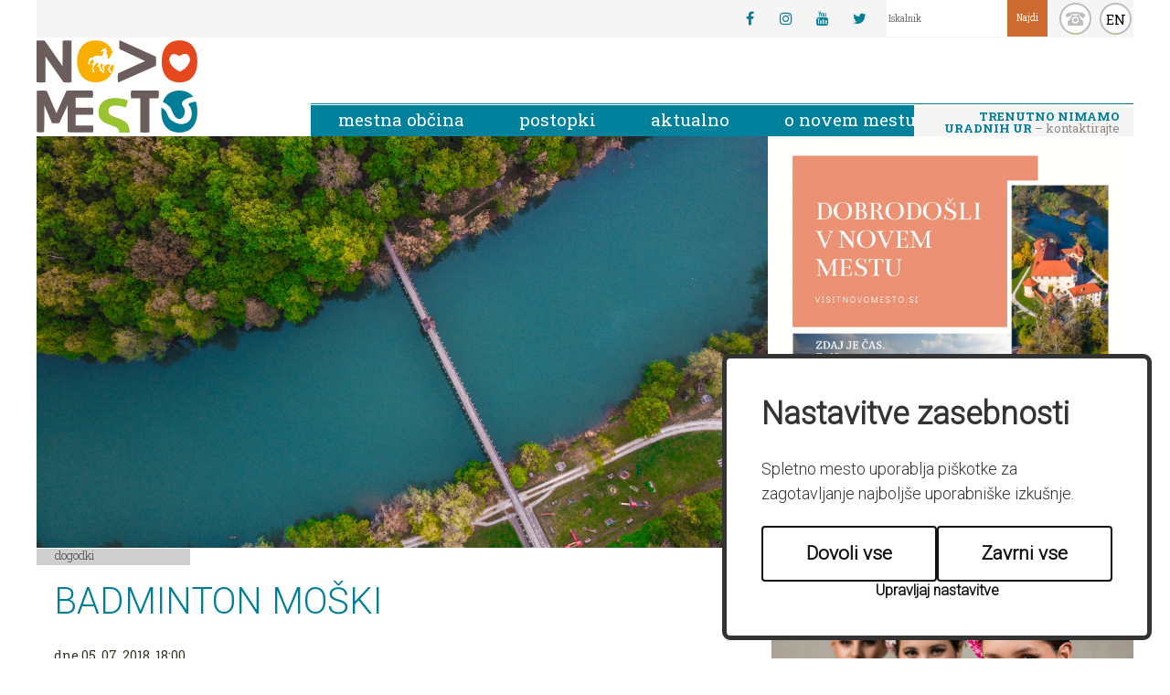

--- FILE ---
content_type: text/html; charset=UTF-8
request_url: https://www.novomesto.si/dogodki/2018-07-05/2018062812285137/badminton_moski/
body_size: 8480
content:
<!DOCTYPE html>
<html lang="sl">
<head>		
	<title>Dogodki</title>

	<meta charset="UTF-8" />
	<meta name="description" content="Spletni portal Mestne občine Novo mesto - Dobrodošli na Dolenjskem" />
	<meta name="keywords" content="Novo mesto, Dolenjska, jantar, Krka, Rotovž" />
	<meta name="copyright" content="Copyright Arctur d. o. o. Vse pravice pridržane." />
	<meta name="author" content="Arctur d.o.o." />
	<meta name="viewport" content="width=device-width, initial-scale=1, maximum-scale=6, user-scalable=yes" />
	<meta http-equiv="X-UA-Compatible" content="IE=edge" />
	<meta name="format-detection" content="telephone=no">
	<meta name="google-site-verification" content="qjYgyz4yKbcOLzwIMzFlFUMV5hh6_Hb79N6CqlqwS1U" />	
	<link rel="apple-touch-icon" sizes="180x180" href="/apple-touch-icon.png">
	<link rel="icon" type="image/png" href="/favicon-32x32.png" sizes="32x32">
	<link rel="icon" type="image/png" href="/favicon-16x16.png" sizes="16x16">
	<link rel="manifest" href="/manifest.json">
	<link rel="mask-icon" href="/safari-pinned-tab.svg" color="#5bbad5">
	<meta name="theme-color" content="#ffffff">
	
	<!--<link rel="stylesheet" type="text/css" href="/css/style.css?v=59" />-->
	<link rel="stylesheet" type="text/css" href="/lib/bootstrap-select/bootstrap-select.min.css">
	<link rel="stylesheet" type="text/css" href="/lib/fontawesome/font-awesome.min.css">
	<link rel="stylesheet" type="text/css" href="/lib/leaflet/leaflet.css">
	<link rel="stylesheet" type="text/css" href="/css/style.css?v=1746692911" />	<!--[if IE 7]>
	<link rel="stylesheet" type="text/css" href="/css/ie7.css" />
	<![endif]-->
	<!--[if IE 8]>
	<link rel="stylesheet" type="text/css" href="/css/ie8.css" />
	<![endif]-->
	
	<link rel="alternate" type="application/rss+xml" href="/rss/rss.php" title="Novice" />
		
	<!--[if lt IE 9]>
	<script type="text/javascript" src="/lib/html5shiv/html5shiv-printshiv.min.js"></script>
	<![endif]-->
	<script type="text/javascript" src="/lib/jquery-1.12.0.min.js"></script>
	<script type="text/javascript" src="/lib/echarts/new-echarts.min.js"></script>
	<script type="text/javascript" src="/lib/slide-table-row/slide-table-row-jquery.js"></script>
	<script type="text/javascript" src="/lib/imagesloaded.pkgd.min.js"></script>
	<script type="text/javascript" src="/lib/bootstrap/js/bootstrap.min.js"></script>
	<script type="text/javascript" src="/lib/bootstrap-select/bootstrap-select.min.js"></script>
	<script type="text/javascript" src="/lib/jquery.autocomplete.js"></script>
	<script type="text/javascript" src="/lib/date.js"></script>
	<script type="text/javascript" src="/lib/jquery.datePicker.js"></script>
	<script type="text/javascript" src="/lib/owl-carousel/owl.carousel.min.js"></script>
	<script type="text/javascript" src="/lib/magnificPopup/jquery.magnific-popup.min.js"></script>
	<script type="text/javascript" src="/lib/jquery.imagemapster.min.js"></script>
	<script type="text/javascript" src="/lib/ofi.min.js"></script>
	<script type="text/javascript" src="/lib/leaflet/leaflet-src.js"></script>
	<!--<script type="text/javascript" src="/js/scripts.js?v=38"></script>-->
	<script type="text/javascript" src="/js/scripts.js?v=1746692911"></script>	<script type="text/javascript" src="https://www.gstatic.com/charts/loader.js"></script>
	<script type="text/javascript" src="/iopr/iopr.min.js?v17"></script>
	<script src='https://www.recaptcha.net/recaptcha/api.js?hl=sl'></script>
</head>	<body id="body-content" class="lang-slo">


	<div id="container" class="group" data-str="evnt_slo">
		<header class="group">
			<a href="#glavni-content" class="sr-only sr-only-focusable">Skoči na vsebino</a>
			<em><a href="/">Novo Mesto</a></em>
					<div id="external-links-wrapper">
						<div class="social-links"><a href="https://www.facebook.com/mestnaobcinanovomesto/" target="_blank" title=""><span>Facebook</span><i class="fa fa-facebook" aria-hidden="true"></i></a><a href="https://www.instagram.com/mo_novomesto/" target="_blank" title=""><span>Instagram</span><i class="fa fa-instagram" aria-hidden="true"></i></a><a href="https://www.youtube.com/channel/UCHPTupAHoA06xqHVoIgdmng" target="_blank" title=""><span>Youtube</span><i class="fa fa-youtube" aria-hidden="true"></i></a><a href="https://www.twitter.com/MO_Novomesto" target="_blank" title=""><span>Twitter</span><i class="fa fa-twitter" aria-hidden="true"></i></a></div>			<div id="search">
				<form id="search-mini-form" name="search-mini-form" action="/iskalnik/" method="get"><label for="input-search-mini" class="sr-only">Iskanje po strani</label>	<input type="text" name="search-field" id="input-search-mini" class="disableAutoComplete" value="" placeholder="Iskalnik" />	<input class="input-submit" type="submit" value="Najdi" />	<input type="hidden" name="_submit_check" value="1" /></form>			</div>
		</div>
		<a class="top-round-button" id="search-button" href="#" title="Iskanje">search</a>
		<a class="top-round-button" id="contact-button" href="/imenik-zaposlenih/" title="Imenik zaposlenih">kontakt</a>
		<a class="top-round-button" id="language-button" href="/en/" title="English">EN</a>
		<nav role="navigation">	<ul id="main-menu" class="group"><li data-id="obcina-slo" class="menu-level1 menu-level1-has-children first"><a href="#" class="menu-level1" title=""><span class="menu-level1">Mestna občina</span></a>
<ul class="menu-level2">
<li data-id="2-slo" class="menu-level2 menu-level2-has-children first"><a href="/obcina/zupan/" class="menu-level2" title=""><span class="menu-level2">Župan</span></a>
<ul class="menu-level3">
<li data-id="3-slo" class="menu-level3 menu-level3-no-children first"><a href="/obcina/zupan/kabinet-zupana/" class="menu-level3" title=""><span class="menu-level3">Kabinet župana</span></a></li>
<li data-id="4-slo" class="menu-level3 menu-level3-no-children"><a href="/obcina/zupan/podzupani/" class="menu-level3" title=""><span class="menu-level3">Podžupani</span></a></li>
</ul>
</li>
<li data-id="8-slo" class="menu-level2 menu-level2-has-children"><a href="/obcina/obcinska-uprava/" class="menu-level2" title=""><span class="menu-level2">Občinska uprava</span></a>
<ul class="menu-level3">
<li data-id="9-slo" class="menu-level3 menu-level3-no-children first"><a href="/obcina/obcinska-uprava/direktorica/" class="menu-level3" title=""><span class="menu-level3">Direktorica</span></a></li>
<li data-id="10-slo" class="menu-level3 menu-level3-no-children"><a href="/obcina/obcinska-uprava/urad-za-finance-in-splosne-zadeve/" class="menu-level3" title=""><span class="menu-level3">Urad za finance in splošne zadeve</span></a></li>
<li data-id="13-slo" class="menu-level3 menu-level3-no-children"><a href="/obcina/obcinska-uprava/urad-za-druzbene-dejavnosti/" class="menu-level3" title=""><span class="menu-level3">Urad za družbene dejavnosti</span></a></li>
<li data-id="11-slo" class="menu-level3 menu-level3-no-children"><a href="/obcina/obcinska-uprava/urad-za-razvoj-in-prostor/" class="menu-level3" title=""><span class="menu-level3">Urad za razvoj in prostor</span></a></li>
<li data-id="155-slo" class="menu-level3 menu-level3-no-children"><a href="/obcina/obcinska-uprava/urad-za-infrastrukturo/" class="menu-level3" title=""><span class="menu-level3">Urad za infrastrukturo</span></a></li>
<li data-id="169-slo" class="menu-level3 menu-level3-no-children"><a href="/obcina/obcinska-uprava/urad-za-digitalni-in-trajnostni-prehod/" class="menu-level3" title=""><span class="menu-level3">Urad za digitalni in trajnostni prehod</span></a></li>
<li data-id="14-slo" class="menu-level3 menu-level3-no-children"><a href="/obcina/obcinska-uprava/skupna-obcinska-uprava/" class="menu-level3" title=""><span class="menu-level3">skupna občinska uprava</span></a></li>
</ul>
</li>
<li data-id="5-slo" class="menu-level2 menu-level2-has-children"><a href="/obcina/obcinski-svet/" class="menu-level2" title=""><span class="menu-level2">Občinski svet</span></a>
<ul class="menu-level3">
<li data-id="51-slo" class="menu-level3 menu-level3-no-children first"><a href="/obcina/obcinski-svet/seje/" class="menu-level3" title=""><span class="menu-level3">Seje</span></a></li>
<li data-id="delTel-slo" class="menu-level3 menu-level3-no-children"><a href="/obcina/obcinski-svet/delovna-telesa-os/" class="menu-level3" title=""><span class="menu-level3">Delovna telesa OS</span></a></li>
<li data-id="podVpr-slo" class="menu-level3 menu-level3-no-children"><a href="/obcina/obcinski-svet/vprasanja--pobude-in-pohvale/" class="menu-level3" title=""><span class="menu-level3">Vprašanja, pobude in pohvale</span></a></li>
</ul>
</li>
<li data-id="6-slo" class="menu-level2 menu-level2-no-children"><a href="/obcina/nadzorni-odbor/" class="menu-level2" title=""><span class="menu-level2">Nadzorni odbor</span></a></li>
<li data-id="7-slo" class="menu-level2 menu-level2-has-children"><a href="#" class="menu-level2" title=""><span class="menu-level2">Proračun</span></a>
<ul class="menu-level3">
<li data-id="108-slo" class="menu-level3 menu-level3-no-children first"><a href="/obcina/proracun/uradni-proracunski-dokumenti/" class="menu-level3" title=""><span class="menu-level3">uradni proračunski dokumenti</span></a></li>
<li data-id="154-slo" class="menu-level3 menu-level3-no-children"><a href="/obcina/proracun/participativni-proracun/" class="menu-level3" title=""><span class="menu-level3">Participativni proračun</span></a></li>
</ul>
</li>
<li data-id="18-slo" class="menu-level2 menu-level2-no-children"><a href="/obcina/obcinska-volilna-komisija/" class="menu-level2" title=""><span class="menu-level2">Občinska volilna komisija</span></a></li>
<li data-id="19-slo" class="menu-level2 menu-level2-no-children"><a href="/obcina/informacije-javnega-znacaja/" class="menu-level2" title=""><span class="menu-level2">Katalog informacij javnega značaja</span></a></li>
<li data-id="106-slo" class="menu-level2 menu-level2-no-children"><a href="/obcina/varstvo-osebnih-podatkov/" class="menu-level2" title=""><span class="menu-level2">Varstvo osebnih podatkov</span></a></li>
<li data-id="124-slo" class="menu-level2 menu-level2-no-children"><a href="/obcina/strateski-dokumenti/" class="menu-level2" title=""><span class="menu-level2">Strateški dokumenti</span></a></li>
</ul>
</li>
<li data-id="storitve-slo" class="menu-level1 menu-level1-has-children"><a href="#" class="menu-level1" title=""><span class="menu-level1">Postopki</span></a>
<ul class="menu-level2">
<li data-id="20-slo" class="menu-level2 menu-level2-no-children first"><a href="/postopki/vloge/" class="menu-level2" title=""><span class="menu-level2">Vloge</span></a></li>
<li data-id="21-slo" class="menu-level2 menu-level2-no-children"><a href="/postopki/uradne-objave/" class="menu-level2" title=""><span class="menu-level2">Uradne objave</span></a></li>
<li data-id="22-slo" class="menu-level2 menu-level2-no-children"><a href="/postopki/javna-narocila-in-evidencni-postopki/" class="menu-level2" title=""><span class="menu-level2">Javna naročila in evidenčni postopki</span></a></li>
<li data-id="156-slo" class="menu-level2 menu-level2-no-children"><a href="/postopki/zaposlitev/" class="menu-level2" title=""><span class="menu-level2">Zaposlitev</span></a></li>
</ul>
</li>
<li data-id="dogajanje-slo" class="menu-level1 menu-level1-has-children"><a href="#" class="menu-level1" title=""><span class="menu-level1">Aktualno</span></a>
<ul class="menu-level2">
<li data-id="46-slo" class="menu-level2 menu-level2-no-children first"><a href="/dogajanje/napovednik/" class="menu-level2" title=""><span class="menu-level2">Napovednik</span></a></li>
<li data-id="nws-slo" class="menu-level2 menu-level2-no-children"><a href="/dogajanje/novice/" class="menu-level2" title=""><span class="menu-level2">Novice</span></a></li>
<li data-id="125-slo" class="menu-level2 menu-level2-no-children"><a href="https://www.novomesto.si/pomembno-obvestilo/2020102815274761/" target="_blank" class="menu-level2" title=""><span class="menu-level2">Zapore cest</span></a></li>
<li data-id="126-slo" class="menu-level2 menu-level2-no-children"><a href="/dogajanje/projekti/" class="menu-level2" title=""><span class="menu-level2">Projekti</span></a></li>
<li data-id="127-slo" class="menu-level2 menu-level2-no-children"><a href="/glasilo-monm/" class="menu-level2" title=""><span class="menu-level2">Glasilo</span></a></li>
<li data-id="129-slo" class="menu-level2 menu-level2-no-children"><a href="/dolenjski-uradni-list/" class="menu-level2" title=""><span class="menu-level2">Dolenjski uradni list</span></a></li>
<li data-id="130-slo" class="menu-level2 menu-level2-no-children"><a href="/promet-v-mestni-obcini-novo-mesto/" class="menu-level2" title=""><span class="menu-level2">Mobilno novo mesto</span></a></li>
</ul>
</li>
<li data-id="onm-slo" class="menu-level1 menu-level1-no-children"><a href="/o-novem-mestu/" class="menu-level1" title=""><span class="menu-level1">O Novem mestu</span></a></li>
	</ul>	<div id="main-menu-toggle">		<a href="#" class="btn btn-sm">			<span class="glyphicon glyphicon-menu-hamburger"></span>		</a>	</div></nav><a id="pisarna-widget" class="closed slo" href="/imenik-zaposlenih/" title="Trenutno nimamo uradnih ur"><strong>Trenutno nimamo uradnih ur</strong> – kontaktirajte nas</a>

		</header>
					<main role="main" class="col-xs-12 col-sm-8 col-no-padding">
				
							<img id="lead" src="/images/jumbo/07032025/6.png"  alt="vodilna slika" />						
			
			<div id="breadcrumbs"><a href="/dogodki/" title="">Dogodki</a></div>			<article id="glavni-content">
				<h1>BADMINTON MOŠKI</h1>
				<div class="event"><span class="hidden summary">BADMINTON MOŠKI</span><p>dne <abbr class="dtstart" title="2018-07-05T18:00:00">05. 07. 2018</abbr>, 18:00</p><p class="location">Lokacija: <strong>Prestiž plus, Krajčeva ulica 20</strong></p><div class="description"><p>Po predhodnem dogovoru imajo člani Dru&scaron;tva upokojencev Novo mesto možnost posveta na pravnem področju ter področju pokojninskega in invalidskega zavarovanja.</p> <p>Za prijavo in&nbsp;več&nbsp;informacij pokličite v tajni&scaron;tvo dru&scaron;tva na telefonsko &scaron;tevilko 07/ 30 21 240</p> <p>(rumena stavba v kompleksu Tu&scaron;).</p></div></div>			</article>
							<div class="clearfix"></div>
				<div class="row">
				<div class="col-md-8 col-md-offset-2">
				<div id="calendar-response" class="evnt_slo"><span id="calendar-month-switcher" class="group"><a id="cal-prev-month" class="c-m-s-20186" href="#" title="jun">&lt;jun</a> <span>julij 2018</span> <a id="cal-next-month" class="c-m-s-20188" href="#" title="avg">avg&gt;</a></span><table id="calendar-table"><thead>
			<tr>
				<th>po</th>
				<th>to</th>
				<th>sr</th>
				<th>če</th>
				<th>pe</th>
				<th>so</th>
				<th>ne</th>
			</tr>
		</thead>
		<tbody>
		<tr><td class="day-empty">&nbsp;</td><td class="day-empty">&nbsp;</td><td class="day-empty">&nbsp;</td><td class="day-empty">&nbsp;</td><td class="day-empty">&nbsp;</td><td class="day-empty">&nbsp;</td><td class=" day-existing  day-event 2009072817000814" id="ct-day-2018-07-01"><span><a href="/dogodki/2018-07-01/" title="-PLAVANJE&#013;-POHODI ob 13:30&#013;-Poletni tabor Shaolinske vadbe ob 09:00&#013;-Razstava Tri desetletja likovnih generacij v Novem mestu 1988 - 2018&#013;-Otvoritev razstave Obrazi ekspresionizma ob 19:00&#013;-Vseživljenjsko učenje &#013;-KRKA ŽIVI&#013;-Vseživljenjsko učenje&#013;" class="cal-default day-event 2009072817000814">1</a></span></td></tr><tr><td class=" day-existing  day-event 2009072817000814" id="ct-day-2018-07-02"><span><a href="/dogodki/2018-07-02/" title="-PLAVANJE&#013;-POHODI ob 13:30&#013;-Razstava Tri desetletja likovnih generacij v Novem mestu 1988 - 2018&#013;-Otvoritev razstave Obrazi ekspresionizma ob 19:00&#013;-Vseživljenjsko učenje &#013;-Krvodajalska akcija za krajane KS Kandija Grm ob 07:30&#013;-POLETnice - Delavnica LEGO – Pripovedovanje zgodb ob 11:00&#013;-NAMIZNI TENIS - MOŠKI ob 19:30&#013;-KEGLJANJE - ŽENSKE ob 09:00&#013;-Kegljanje - moški ob 09:00&#013;-BALINANJE - ŽENSKE ob 08:00&#013;-Otroški svet: Potapljač ob 10:00&#013;-KRKA ŽIVI&#013;-Vseživljenjsko učenje&#013;" class="cal-default day-event 2009072817000814">2</a></span></td><td class=" day-existing  day-event 2009072817000814" id="ct-day-2018-07-03"><span><a href="/dogodki/2018-07-03/" title="-PLAVANJE&#013;-POHODI ob 13:30&#013;-Razstava Tri desetletja likovnih generacij v Novem mestu 1988 - 2018&#013;-Otvoritev razstave Obrazi ekspresionizma ob 19:00&#013;-Vseživljenjsko učenje &#013;-Razstava novomeška (z)godba&#013;-POLETnice - Delavnica LEGO – Pripovedovanje zgodb ob 11:00&#013;-STRELJANJE - MOŠKI ob 09:00&#013;-STRELJANJE - ŽENSKE ob 09:00&#013;-PIKADO - ŽENSKE ob 16:30&#013;-ŠAH ob 09:00&#013;-BALINANJE - MOŠKI ob 17:00&#013;-Poletne delavnice 2018 ŽOKNM ob 08:14&#013;-Otroški svet: Drevo iz metuljčkov ob 10:00&#013;-KRKA ŽIVI&#013;-Vseživljenjsko učenje&#013;" class="cal-default day-event 2009072817000814">3</a></span></td><td class=" day-existing  day-event 2009072817000814" id="ct-day-2018-07-04"><span><a href="/dogodki/2018-07-04/" title="-PLAVANJE&#013;-POHODI ob 13:30&#013;-Razstava Tri desetletja likovnih generacij v Novem mestu 1988 - 2018&#013;-Otvoritev razstave Obrazi ekspresionizma ob 19:00&#013;-Vseživljenjsko učenje &#013;-Suzana Brborović &amp; Uroš Weinberger: MATRIKA ob 19:00&#013;-Razstava novomeška (z)godba&#013;-POLETnice - Izdelaj si čisto svojo Čarobno ulico ob 10:00&#013;-NAMIZNI TENIS - MOŠKI ob 19:30&#013;-PIKADO - MOŠKI ob 18:00&#013;-Otroški svet: Ropotuljica ob 10:00&#013;-KRKA ŽIVI&#013;-Vseživljenjsko učenje&#013;" class="cal-default day-event 2009072817000814">4</a></span></td><td class=" day-existing  day-event 2009072817000814" id="ct-day-2018-07-05"><span><a href="/dogodki/2018-07-05/" title="-PLAVANJE&#013;-POHODI ob 13:30&#013;-Razstava Tri desetletja likovnih generacij v Novem mestu 1988 - 2018&#013;-Otvoritev razstave Obrazi ekspresionizma ob 19:00&#013;-Vseživljenjsko učenje &#013;-Suzana Brborović &amp; Uroš Weinberger: MATRIKA ob 19:00&#013;-Razstava novomeška (z)godba&#013;-POLETnice - Izdelovanje lesenih ladjic ob 10:00&#013;-BADMINTON ŽENSKE ob 18:00&#013;-BADMINTON MOŠKI ob 18:00&#013;-BALINANJE - MOŠKI ob 17:00&#013;-Otroški svet: Ovitek za mobi ob 10:00&#013;-Rudi Potepuški ob &#013;-KRKA ŽIVI&#013;-Vseživljenjsko učenje&#013;" class="cal-default day-event 2009072817000814">5</a></span></td><td class=" day-existing  day-event 2009072817000814" id="ct-day-2018-07-06"><span><a href="/dogodki/2018-07-06/" title="-PLAVANJE&#013;-POHODI ob 13:30&#013;-Razstava Tri desetletja likovnih generacij v Novem mestu 1988 - 2018&#013;-Otvoritev razstave Obrazi ekspresionizma ob 19:00&#013;-Vseživljenjsko učenje &#013;-Suzana Brborović &amp; Uroš Weinberger: MATRIKA ob 19:00&#013;-Razstava novomeška (z)godba&#013;-POLETnice - Izdelaj čisto svojega zmaja ob 10:00&#013;-NAMIZNI TENIS - ŽENSKE ob 19:00&#013;-NAMIZNI TENIS - MOŠKI ob 19:30&#013;-KEGLJANJE - ŽENSKE ob 09:00&#013;-Kegljanje - moški ob 09:00&#013;-Otroški svet: Hiška ob 09:00&#013;-Rudi Potepuški ob &#013;-14. Novomeški likovni dnevi ob &#013;-KRKA ŽIVI&#013;-Vseživljenjsko učenje&#013;" class="cal-default day-event 2009072817000814">6</a></span></td><td class=" day-existing  day-event 2009072817000814" id="ct-day-2018-07-07"><span><a href="/dogodki/2018-07-07/" title="-PLAVANJE&#013;-POHODI ob 13:30&#013;-Razstava Tri desetletja likovnih generacij v Novem mestu 1988 - 2018&#013;-Otvoritev razstave Obrazi ekspresionizma ob 19:00&#013;-Vseživljenjsko učenje &#013;-Suzana Brborović &amp; Uroš Weinberger: MATRIKA ob 19:00&#013;-Razstava novomeška (z)godba&#013;-Rudi Potepuški ob &#013;-14. Novomeški likovni dnevi ob &#013;-KRKA ŽIVI&#013;-Vseživljenjsko učenje&#013;" class="cal-default day-event 2009072817000814">7</a></span></td><td class=" day-existing  day-event 2009072817000814" id="ct-day-2018-07-08"><span><a href="/dogodki/2018-07-08/" title="-PLAVANJE&#013;-POHODI ob 13:30&#013;-Razstava Tri desetletja likovnih generacij v Novem mestu 1988 - 2018&#013;-Otvoritev razstave Obrazi ekspresionizma ob 19:00&#013;-Vseživljenjsko učenje &#013;-Suzana Brborović &amp; Uroš Weinberger: MATRIKA ob 19:00&#013;-Razstava novomeška (z)godba&#013;-14. Novomeški likovni dnevi ob &#013;-KRKA ŽIVI&#013;-Vseživljenjsko učenje&#013;" class="cal-default day-event 2009072817000814">8</a></span></td></tr><tr><td class=" day-existing  day-event 2009072817000814" id="ct-day-2018-07-09"><span><a href="/dogodki/2018-07-09/" title="-PLAVANJE&#013;-POHODI ob 13:30&#013;-Razstava Tri desetletja likovnih generacij v Novem mestu 1988 - 2018&#013;-Otvoritev razstave Obrazi ekspresionizma ob 19:00&#013;-Vseživljenjsko učenje &#013;-Suzana Brborović &amp; Uroš Weinberger: MATRIKA ob 19:00&#013;-Razstava novomeška (z)godba&#013;-Otroški svet: Gnezdo ob 10:00&#013;-1. teden poletnih aktivnosti ob 09:00&#013;-14. Novomeški likovni dnevi ob &#013;-Krvodajalska akcija za krajane Malega Slatnika ob 07:30&#013;-Športno - ustvarjalne počitnice 2018 ob 08:00&#013;-KRKA ŽIVI&#013;-Vseživljenjsko učenje&#013;" class="cal-default day-event 2009072817000814">9</a></span></td><td class=" day-existing  day-event 2009072817000814" id="ct-day-2018-07-10"><span><a href="/dogodki/2018-07-10/" title="-PLAVANJE&#013;-POHODI ob 13:30&#013;-Razstava Tri desetletja likovnih generacij v Novem mestu 1988 - 2018&#013;-Otvoritev razstave Obrazi ekspresionizma ob 19:00&#013;-Vseživljenjsko učenje &#013;-Suzana Brborović &amp; Uroš Weinberger: MATRIKA ob 19:00&#013;-Razstava novomeška (z)godba&#013;-Otroški svet: Dinozaver ob 10:00&#013;-1. teden poletnih aktivnosti ob 09:00&#013;-14. Novomeški likovni dnevi ob &#013;-Športno - ustvarjalne počitnice 2018 ob 08:00&#013;-KRKA ŽIVI&#013;-Vseživljenjsko učenje&#013;" class="cal-default day-event 2009072817000814">10</a></span></td><td class=" day-existing  day-event 2009072817000814" id="ct-day-2018-07-11"><span><a href="/dogodki/2018-07-11/" title="-PLAVANJE&#013;-POHODI ob 13:30&#013;-Razstava Tri desetletja likovnih generacij v Novem mestu 1988 - 2018&#013;-Otvoritev razstave Obrazi ekspresionizma ob 19:00&#013;-Vseživljenjsko učenje &#013;-Suzana Brborović &amp; Uroš Weinberger: MATRIKA ob 19:00&#013;-Razstava novomeška (z)godba&#013;-Otroški svet: Svetilnik ob 10:00&#013;-1. teden poletnih aktivnosti ob 09:00&#013;-14. Novomeški likovni dnevi ob &#013;-Športno - ustvarjalne počitnice 2018 ob 08:00&#013;-KRKA ŽIVI&#013;-Vseživljenjsko učenje&#013;" class="cal-default day-event 2009072817000814">11</a></span></td><td class=" day-existing  day-event 2009072817000814" id="ct-day-2018-07-12"><span><a href="/dogodki/2018-07-12/" title="-PLAVANJE&#013;-POHODI ob 13:30&#013;-Razstava Tri desetletja likovnih generacij v Novem mestu 1988 - 2018&#013;-Otvoritev razstave Obrazi ekspresionizma ob 19:00&#013;-Vseživljenjsko učenje &#013;-Suzana Brborović &amp; Uroš Weinberger: MATRIKA ob 19:00&#013;-Otroški svet: Žabica ob 10:00&#013;-1. teden poletnih aktivnosti ob 09:00&#013;-Novomeški poletni večeri - MPZ Pomlad ob &#013;-14. Novomeški likovni dnevi ob &#013;-Športno - ustvarjalne počitnice 2018 ob 08:00&#013;-KRKA ŽIVI&#013;-Gostovanje srbskega kulturnega društva v Miličihv Beli Krajinina proslavi Petrovdana ob &#013;-Vseživljenjsko učenje&#013;" class="cal-default day-event 2009072817000814">12</a></span></td><td class=" day-existing  day-event 2009072817000814" id="ct-day-2018-07-13"><span><a href="/dogodki/2018-07-13/" title="-PLAVANJE&#013;-POHODI ob 13:30&#013;-Razstava Tri desetletja likovnih generacij v Novem mestu 1988 - 2018&#013;-Otvoritev razstave Obrazi ekspresionizma ob 19:00&#013;-Vseživljenjsko učenje &#013;-Suzana Brborović &amp; Uroš Weinberger: MATRIKA ob 19:00&#013;-Otroški svet: Ura ob 10:00&#013;-1. teden poletnih aktivnosti ob 09:00&#013;-14. Novomeški likovni dnevi ob &#013;-Športno - ustvarjalne počitnice 2018 ob 08:00&#013;-KRKA ŽIVI&#013;-Vseživljenjsko učenje&#013;" class="cal-default day-event 2009072817000814">13</a></span></td><td class=" day-existing  day-event 2009072817000814" id="ct-day-2018-07-14"><span><a href="/dogodki/2018-07-14/" title="-PLAVANJE&#013;-POHODI ob 13:30&#013;-Razstava Tri desetletja likovnih generacij v Novem mestu 1988 - 2018&#013;-Otvoritev razstave Obrazi ekspresionizma ob 19:00&#013;-Vseživljenjsko učenje &#013;-Suzana Brborović &amp; Uroš Weinberger: MATRIKA ob 19:00&#013;-14. Novomeški likovni dnevi ob &#013;-Prečenje Kamniških Alp ob &#013;-KRKA ŽIVI&#013;-Vseživljenjsko učenje&#013;" class="cal-default day-event 2009072817000814">14</a></span></td><td class=" day-existing  day-event 2009072817000814" id="ct-day-2018-07-15"><span><a href="/dogodki/2018-07-15/" title="-PLAVANJE&#013;-POHODI ob 13:30&#013;-Razstava Tri desetletja likovnih generacij v Novem mestu 1988 - 2018&#013;-Otvoritev razstave Obrazi ekspresionizma ob 19:00&#013;-Vseživljenjsko učenje &#013;-Suzana Brborović &amp; Uroš Weinberger: MATRIKA ob 19:00&#013;-14. Novomeški likovni dnevi ob &#013;-Prečenje Kamniških Alp ob &#013;-KRKA ŽIVI&#013;-Vseživljenjsko učenje&#013;" class="cal-default day-event 2009072817000814">15</a></span></td></tr><tr><td class=" day-existing  day-event 2009072817000814" id="ct-day-2018-07-16"><span><a href="/dogodki/2018-07-16/" title="-PLAVANJE&#013;-POHODI ob 13:30&#013;-Razstava Tri desetletja likovnih generacij v Novem mestu 1988 - 2018&#013;-Otvoritev razstave Obrazi ekspresionizma ob 19:00&#013;-Vseživljenjsko učenje &#013;-Suzana Brborović &amp; Uroš Weinberger: MATRIKA ob 19:00&#013;-Otroški svet: Veverica ob 10:00&#013;-14. Novomeški likovni dnevi ob &#013;-KRKA ŽIVI&#013;-2. teden poletnih aktivnosti za otroke ob 09:00&#013;-Vseživljenjsko učenje&#013;" class="cal-default day-event 2009072817000814">16</a></span></td><td class=" day-existing  day-event 2009072817000814" id="ct-day-2018-07-17"><span><a href="/dogodki/2018-07-17/" title="-PLAVANJE&#013;-POHODI ob 13:30&#013;-Razstava Tri desetletja likovnih generacij v Novem mestu 1988 - 2018&#013;-Otvoritev razstave Obrazi ekspresionizma ob 19:00&#013;-Vseživljenjsko učenje &#013;-Suzana Brborović &amp; Uroš Weinberger: MATRIKA ob 19:00&#013;-Otroški svet: Robotek ob 10:00&#013;-14. Novomeški likovni dnevi ob &#013;-KRKA ŽIVI&#013;-2. teden poletnih aktivnosti za otroke ob 09:00&#013;-Vseživljenjsko učenje&#013;" class="cal-default day-event 2009072817000814">17</a></span></td><td class=" day-existing  day-event 2009072817000814" id="ct-day-2018-07-18"><span><a href="/dogodki/2018-07-18/" title="-PLAVANJE&#013;-POHODI ob 13:30&#013;-Razstava Tri desetletja likovnih generacij v Novem mestu 1988 - 2018&#013;-Otvoritev razstave Obrazi ekspresionizma ob 19:00&#013;-Vseživljenjsko učenje &#013;-Suzana Brborović &amp; Uroš Weinberger: MATRIKA ob 19:00&#013;-Otroški svet: Samorog ob 10:00&#013;-14. Novomeški likovni dnevi ob &#013;-KRKA ŽIVI&#013;-Namizni tenis med šolskimi počitnicami ob 17:30&#013;-2. teden poletnih aktivnosti za otroke ob 09:00&#013;-Vseživljenjsko učenje&#013;" class="cal-default day-event 2009072817000814">18</a></span></td><td class=" day-existing  day-event 2009072817000814" id="ct-day-2018-07-19"><span><a href="/dogodki/2018-07-19/" title="-PLAVANJE&#013;-POHODI ob 13:30&#013;-Razstava Tri desetletja likovnih generacij v Novem mestu 1988 - 2018&#013;-Otvoritev razstave Obrazi ekspresionizma ob 19:00&#013;-Vseživljenjsko učenje &#013;-Suzana Brborović &amp; Uroš Weinberger: MATRIKA ob 19:00&#013;-Otroški svet: Okostnjak ob 10:00&#013;-14. Novomeški likovni dnevi ob &#013;-Novomeški poletni večeri - pogovorni većer ob 20:00&#013;-KRKA ŽIVI&#013;-2. teden poletnih aktivnosti za otroke ob 09:00&#013;-Pogovorni večer s Svetlano Slapšak ob 20:00&#013;-Vseživljenjsko učenje&#013;" class="cal-default day-event 2009072817000814">19</a></span></td><td class=" day-existing  day-event 2009072817000814" id="ct-day-2018-07-20"><span><a href="/dogodki/2018-07-20/" title="-PLAVANJE&#013;-POHODI ob 13:30&#013;-Razstava Tri desetletja likovnih generacij v Novem mestu 1988 - 2018&#013;-Otvoritev razstave Obrazi ekspresionizma ob 19:00&#013;-Vseživljenjsko učenje &#013;-Suzana Brborović &amp; Uroš Weinberger: MATRIKA ob 19:00&#013;-Otroški svet: Indijanček ob 10:00&#013;-14. Novomeški likovni dnevi ob &#013;-KRKA ŽIVI&#013;-2. teden poletnih aktivnosti za otroke ob 09:00&#013;-Vseživljenjsko učenje&#013;" class="cal-default day-event 2009072817000814">20</a></span></td><td class=" day-existing  day-event 2009072817000814" id="ct-day-2018-07-21"><span><a href="/dogodki/2018-07-21/" title="-PLAVANJE&#013;-POHODI ob 13:30&#013;-Otvoritev razstave Obrazi ekspresionizma ob 19:00&#013;-Vseživljenjsko učenje &#013;-Suzana Brborović &amp; Uroš Weinberger: MATRIKA ob 19:00&#013;-14. Novomeški likovni dnevi ob &#013;-KRKA ŽIVI&#013;-Prenova pločnikov&#013;-Vseživljenjsko učenje&#013;" class="cal-default day-event 2009072817000814">21</a></span></td><td class=" day-existing  day-event 2009072817000814" id="ct-day-2018-07-22"><span><a href="/dogodki/2018-07-22/" title="-PLAVANJE&#013;-POHODI ob 13:30&#013;-Otvoritev razstave Obrazi ekspresionizma ob 19:00&#013;-Vseživljenjsko učenje &#013;-Suzana Brborović &amp; Uroš Weinberger: MATRIKA ob 19:00&#013;-14. Novomeški likovni dnevi ob &#013;-KRKA ŽIVI&#013;-Vseživljenjsko učenje&#013;" class="cal-default day-event 2009072817000814">22</a></span></td></tr><tr><td class=" day-existing  day-event 2009072817000814" id="ct-day-2018-07-23"><span><a href="/dogodki/2018-07-23/" title="-PLAVANJE&#013;-POHODI ob 13:30&#013;-Otvoritev razstave Obrazi ekspresionizma ob 19:00&#013;-Vseživljenjsko učenje &#013;-Suzana Brborović &amp; Uroš Weinberger: MATRIKA ob 19:00&#013;-Otroški svet: Steza za frnikule ob 10:00&#013;-14. Novomeški likovni dnevi ob &#013;-KRKA ŽIVI&#013;-8. Glasbene delavnice v LokalPatriotu ob 09:00&#013;-Vseživljenjsko učenje&#013;" class="cal-default day-event 2009072817000814">23</a></span></td><td class=" day-existing  day-event 2009072817000814" id="ct-day-2018-07-24"><span><a href="/dogodki/2018-07-24/" title="-PLAVANJE&#013;-POHODI ob 13:30&#013;-Otvoritev razstave Obrazi ekspresionizma ob 19:00&#013;-Vseživljenjsko učenje &#013;-Suzana Brborović &amp; Uroš Weinberger: MATRIKA ob 19:00&#013;-Otroški svet: Vrt ob 10:00&#013;-14. Novomeški likovni dnevi ob &#013;-KRKA ŽIVI&#013;-8. Glasbene delavnice v LokalPatriotu ob 09:00&#013;-Vseživljenjsko učenje&#013;" class="cal-default day-event 2009072817000814">24</a></span></td><td class=" day-existing  day-event 2009072817000814" id="ct-day-2018-07-25"><span><a href="/dogodki/2018-07-25/" title="-PLAVANJE&#013;-POHODI ob 13:30&#013;-Otvoritev razstave Obrazi ekspresionizma ob 19:00&#013;-Vseživljenjsko učenje &#013;-Suzana Brborović &amp; Uroš Weinberger: MATRIKA ob 19:00&#013;-Otroški svet: Indijanska perjanica ob 10:00&#013;-14. Novomeški likovni dnevi ob &#013;-KRKA ŽIVI&#013;-Namizni tenis med šolskimi počitnicami ob 17:30&#013;-8. Glasbene delavnice v LokalPatriotu ob 09:00&#013;-Vseživljenjsko učenje&#013;" class="cal-default day-event 2009072817000814">25</a></span></td><td class=" day-existing  day-event 2009072817000814" id="ct-day-2018-07-26"><span><a href="/dogodki/2018-07-26/" title="-PLAVANJE&#013;-POHODI ob 13:30&#013;-Otvoritev razstave Obrazi ekspresionizma ob 19:00&#013;-Vseživljenjsko učenje &#013;-Suzana Brborović &amp; Uroš Weinberger: MATRIKA ob 19:00&#013;-Otroški svet: Zmaj ob 10:00&#013;-14. Novomeški likovni dnevi ob &#013;-Novomeški poletni večeri - pogovorni većer ob 20:00&#013;-KRKA ŽIVI&#013;-8. Glasbene delavnice v LokalPatriotu ob 09:00&#013;-Aktivnosti v hiši sožitja ob 08:00&#013;-Vseživljenjsko učenje&#013;" class="cal-default day-event 2009072817000814">26</a></span></td><td class=" day-existing  day-event 2009072817000814" id="ct-day-2018-07-27"><span><a href="/dogodki/2018-07-27/" title="-PLAVANJE&#013;-POHODI ob 13:30&#013;-Otvoritev razstave Obrazi ekspresionizma ob 19:00&#013;-Vseživljenjsko učenje &#013;-Suzana Brborović &amp; Uroš Weinberger: MATRIKA ob 19:00&#013;-Otroški svet: Presenečenje za zaključek ob 10:00&#013;-14. Novomeški likovni dnevi ob &#013;-KRKA ŽIVI&#013;-8. Glasbene delavnice v LokalPatriotu ob 09:00&#013;-NOČ METULJEV ob 18:00&#013;-Aktivnosti v hiši sožitja ob 08:00&#013;-Poletna likovna delavnica ob 09:00&#013;-Poletni večeri v Hotelu Dolenj´c ob 20:30&#013;-Vseživljenjsko učenje&#013;" class="cal-default day-event 2009072817000814">27</a></span></td><td class=" day-existing  day-event 2009072817000814" id="ct-day-2018-07-28"><span><a href="/dogodki/2018-07-28/" title="-PLAVANJE&#013;-POHODI ob 13:30&#013;-Otvoritev razstave Obrazi ekspresionizma ob 19:00&#013;-Vseživljenjsko učenje &#013;-Suzana Brborović &amp; Uroš Weinberger: MATRIKA ob 19:00&#013;-14. Novomeški likovni dnevi ob &#013;-KRKA ŽIVI&#013;-8. Glasbene delavnice v LokalPatriotu ob 09:00&#013;-Delavnica »SPREJEMAM BOGASTVO« ob 10:00&#013;-Ogled muzejske zbirke IMV ob 10:00&#013;-Spominska slovesnost pri Ruski kapelici pod Vršičem ob 06:15&#013;-Vseživljenjsko učenje&#013;" class="cal-default day-event 2009072817000814">28</a></span></td><td class=" day-existing  day-event 2009072817000814" id="ct-day-2018-07-29"><span><a href="/dogodki/2018-07-29/" title="-PLAVANJE&#013;-POHODI ob 13:30&#013;-Otvoritev razstave Obrazi ekspresionizma ob 19:00&#013;-Vseživljenjsko učenje &#013;-Suzana Brborović &amp; Uroš Weinberger: MATRIKA ob 19:00&#013;-14. Novomeški likovni dnevi ob &#013;-KRKA ŽIVI&#013;-Vseživljenjsko učenje&#013;" class="cal-default day-event 2009072817000814">29</a></span></td></tr><tr><td class=" day-existing  day-event 2009072817000814" id="ct-day-2018-07-30"><span><a href="/dogodki/2018-07-30/" title="-PLAVANJE&#013;-POHODI ob 13:30&#013;-Otvoritev razstave Obrazi ekspresionizma ob 19:00&#013;-Vseživljenjsko učenje &#013;-14. Novomeški likovni dnevi ob &#013;-KRKA ŽIVI&#013;-Fotopub&#013;-Obisk Televizije Novo mesto ob 11:00&#013;-Otvoritev razstave FOTOPUB 2018 ob 20:00&#013;-Vseživljenjsko učenje&#013;" class="cal-default day-event 2009072817000814">30</a></span></td><td class=" day-existing  day-event 2009072817000814" id="ct-day-2018-07-31"><span><a href="/dogodki/2018-07-31/" title="-PLAVANJE&#013;-POHODI ob 13:30&#013;-Otvoritev razstave Obrazi ekspresionizma ob 19:00&#013;-Vseživljenjsko učenje &#013;-14. Novomeški likovni dnevi ob &#013;-KRKA ŽIVI&#013;-Fotopub&#013;-Otvoritev razstave FOTOPUB 2018 ob 19:00&#013;-Vseživljenjsko učenje&#013;" class="cal-default day-event 2009072817000814">31</a></span></td><td class="day-empty">&nbsp;</td><td class="day-empty">&nbsp;</td><td class="day-empty">&nbsp;</td><td class="day-empty">&nbsp;</td><td class="day-empty">&nbsp;</td></tr></tbody></table></div><p class="show-more"><a href="/dogodki/">prikaži vse dogodke</a></p>				</div>
				</div>
					</main>
				<aside class="col-xs-12 col-sm-4 col-no-padding">
						<a href="https://www.visitnovomesto.si/" target="_blank"><img src="/images/banners/DOBRODOSLI.png" class="img-responsive" alt="Dobrodošli"></a>
			<div class="dogodkiBlock col-no-padding">
				<h2 class="dogodki-header">dogodki</h2>
				<div class="wrap"><a href="/dogodki/2026-01-30/2026010713300103/Folklorno društvo Kres v jubilejno leto s slavnostnim koncertom"><img class="img-responsive" style="object-fit:cover; height:223px; width:100%;" src="/img/2026011912165330/mid//Kres_50.jpg" alt="tri dekleta s cvetličnimi venci v laseh" /></a>			<div class="text">				<h3><a href="/dogodki/2026-01-30/2026010713300103/Folklorno društvo Kres v jubilejno leto s slavnostnim koncertom">Folklorno društvo Kres v jubilejno leto s slavnostnim koncertom</a></h3>			</div>		</div>			</div>
					<div class="newsBlock col-md-12 col-no-padding">	<h2 class="novice-header">novice</h2>			<div class="wrap">			<div class="date-wrapper"><div class="date"><span>16.</span> januar</div></div><a href="/dogajanje/novice/2026011614242458" title=""><img class="img-responsive" style="object-fit:cover; height:223px; width:100%;" src="/img/2026011614285457/mid/naslovna.jpg?m=1768570135" alt="predstavnik Novega mesta na sejmu Novo mesto je na kolesarskem sejmu Velofollies v Belgiji" /></a>			<div class="text">				<h3><a href="/dogajanje/novice/2026011614242458" title="">Novo mesto je na kolesarskem sejmu Velofollies v Belgiji</a></h3>			</div>			</div>		</div><div class="col-sm-12 text-right more-news"><a href="/dogajanje/novice/">Več novic</a></div>					<div class="projectBlock col-md-12 col-no-padding">	<h2 class="project-header">projekti</h2>			<div class="wrap"><a href="/dogajanje/novice/2024070911290086" title=""><img class="img-responsive" style="object-fit:cover; height:223px; width:100%;" src="/img/2024070911303193/mid/010823_0745DJI_0618_HDR.jpg?m=1720517432" alt="Olimpijski center Novo mesto S projektom VARCITIES zaživel Olimpijski center Novo mesto" /></a>			<div class="text">				<h3><a href="/dogajanje/novice/2024070911290086" title="">S projektom VARCITIES zaživel Olimpijski center Novo mesto</a></h3>			</div>			</div>		</div>		</aside>
						<div class="col-xs-12 col-md-12 m-0 p-0">
			<div class="row m-0 links-row">
				<a target="_blank" class="col-xs-6 col-md-2 p-0" href="https://www.jss-monm.si/"><div class="block-link" style="background: url(/img/2024042514590496/mid/JSSMONM_logo.jpg?m=1714049945) center center no-repeat; background-size:contain;"><img style="display: none;" src="/img/2024042514590496/mid/JSSMONM_logo.jpg?m=1714049945" alt="JSSMONM_logo"></div></a><a target="_blank" class="col-xs-6 col-md-2 p-0" href="https://novomesto.si/gonm/"><div class="block-link" style="background: url(/img/2021022414122888/mid/5.png?m=1614172348) center center no-repeat; background-size:contain;"><img style="display: none;" src="/img/2021022414122888/mid/5.png?m=1614172348" alt="bloki GONM"></div></a><a target="_blank" class="col-xs-6 col-md-2 p-0" href="/eu-skladi/"><div class="block-link" style="background: url(/img/2022101813110604/mid/footer-banner-template.png?m=1725430384) center center no-repeat; background-size:contain;"><img style="display: none;" src="/img/2022101813110604/mid/footer-banner-template.png?m=1725430384" alt="Evropski projekti "></div></a><a target="_blank" class="col-xs-6 col-md-2 p-0" href="/vstopna-tocka-za-investitorje/"><div class="block-link" style="background: url(/img/2024072513302266/mid/vstopna-tocka.png?m=1723199513) center center no-repeat; background-size:contain;"><img style="display: none;" src="/img/2024072513302266/mid/vstopna-tocka.png?m=1723199513" alt="plakat vstopna točka za investitorje"></div></a><a target="_blank" class="col-xs-6 col-md-2 p-0" href="/energetska-pisarna-ensvet/"><div class="block-link" style="background: url(/img/2021022414124890/mid/7.png?m=1614172369) center center no-repeat; background-size:contain;"><img style="display: none;" src="/img/2021022414124890/mid/7.png?m=1614172369" alt="bloki - eko skladi"></div></a><a target="_blank" class="col-xs-6 col-md-2 p-0" href="/obcina/strateski-dokumenti/"><div class="block-link" style="background: url(/img/2021022414112635/mid/1.png?m=1614172287) center center no-repeat; background-size:contain;"><img style="display: none;" src="/img/2021022414112635/mid/1.png?m=1614172287" alt="Bloki - Strateški dokumenti"></div></a><a target="_blank" class="col-xs-6 col-md-2 p-0" href="/dogajanje/dolenjski-uradni-list/"><div class="block-link" style="background: url(/img/2021022414130938/mid/9.png?m=1614172389) center center no-repeat; background-size:contain;"><img style="display: none;" src="/img/2021022414130938/mid/9.png?m=1614172389" alt="bloki DUL"></div></a><a target="_blank" class="col-xs-6 col-md-2 p-0" href="https://novomesto.si/dogajanje/novice/2020080413552616"><div class="block-link" style="background: url(/img/2021022414114961/mid/2.png?m=1614172309) center center no-repeat; background-size:contain;"><img style="display: none;" src="/img/2021022414114961/mid/2.png?m=1614172309" alt="Bloki - navodila za organizatorje"></div></a><a target="_blank" class="col-xs-6 col-md-2 p-0" href="https://novomesto.si/dogajanje/novice/2020083115125856/zbirajmo_odpadno_jedilno_olje__na_bolje/"><div class="block-link" style="background: url(/img/2021022414120763/mid/3.png?m=1614172327) center center no-repeat; background-size:contain;"><img style="display: none;" src="/img/2021022414120763/mid/3.png?m=1614172327" alt="Bloki Razvoj podeželja"></div></a><a target="_blank" class="col-xs-6 col-md-2 p-0" href="https://novomesto.si/dogajanje/novice/2021030314390370"><div class="block-link" style="background: url(/img/2021030314413852/mid/varcities.png?m=1614778898) center center no-repeat; background-size:contain;"><img style="display: none;" src="/img/2021030314413852/mid/varcities.png?m=1614778898" alt="varcities"></div></a><a target="_blank" class="col-xs-6 col-md-2 p-0" href="https://www.novomesto.si/sitium/"><div class="block-link" style="background: url(/img/2021022414134485/mid/11.png?m=1614172425) center center no-repeat; background-size:contain;"><img style="display: none;" src="/img/2021022414134485/mid/11.png?m=1614172425" alt="bloki - sistem pametnega mesta"></div></a><a target="_blank" class="col-xs-6 col-md-2 p-0" href="https://www.visitnovomesto.si/"><div class="block-link" style="background: url(/img/2021022510053170/mid/rodeo-1.png?m=1614243931) center center no-repeat; background-size:contain;"><img style="display: none;" src="/img/2021022510053170/mid/rodeo-1.png?m=1614243931" alt="rodeo-1"></div></a>			</div>
		</div>
				<footer class="col-xs-12">
	<div id="opening-hours" class="col-xs-12 col-sm-4 col-no-padding">
		<h2>uradne ure</h2>
		<p>ponedeljek od 8.00 do 15.00<br /> sreda od 8.00 do 17.00<br /> petek od 8.00 do 14.00</p> <p>&nbsp;</p>	</div>
	<div id="contacts" class="col-xs-12 col-sm-8 col-no-padding">
		<h2>vizitka</h2>
		<div class="vcard business-card col-sm-4"><h3>Občinska uprava</h3><p class="org">Mestna občina Novo mesto</p><div class="adr"><p class="street-address">Seidlova cesta 1</p><p><span class="postal-code">8000</span> <span class="locality">Novo mesto</span></p></div><p class="email">e-mail: <script type="text/javascript">mDec('phvwqd1reflqdCqryrphvwr1vl', 'phvwqd1reflqdCqryrphvwr1vl', '', '');</script></p><p class="tel"><span class="type">tel:</span> <span class="value">07 39 39 202</span></p><p class="tel"><span class="type">GSM:</span> <span class="value">07 39 39 289</span></p></div><div class="vcard business-card col-sm-4"><h3>Kabinet župana</h3><p class="org">Rotovž</p><div class="adr"><p class="street-address">Glavni trg 7</p><p><span class="postal-code">8000</span> <span class="locality">Novo mesto</span></p></div><p class="email">e-mail: <script type="text/javascript">mDec('ndelqhwCqryrphvwr1vl', 'ndelqhwCqryrphvwr1vl', '', '');</script></p><p class="tel"><span class="type">tel:</span> <span class="value">07 39 39 244</span></p></div><div class="vcard business-card col-sm-4"><h3>Za medije</h3><p class="org">Rotovž</p><div class="adr"><p class="street-address">Glavni trg 7</p><p><span class="postal-code">8000</span> <span class="locality">Novo mesto</span></p></div><p class="email">e-mail: <script type="text/javascript">mDec('phglmlCqryrphvwr1vl', 'phglmlCqryrphvwr1vl', '', '');</script></p><p class="tel"><span class="type">tel:</span> <span class="value">07 39 39 264</span></p></div>		<!--<ul id="social-links" class="group">
			<li><a target="_blank" href="https://www.facebook.com/mestnaobcinanovomesto"><img src="/images/footer-facebook.png" width="40" height="41" alt="Facebook" /></a></li>
			<li><a target="_blank" href="https://www.instagram.com/mo_novomesto/"><img src="/images/footer-instagram.png" width="40" height="41" alt="Instagram"></a></li>
			<li><a target="_blank" href="https://www.youtube.com/channel/UCHPTupAHoA06xqHVoIgdmng"><img src="/images/footer-youtube.png" width="40" height="41" alt="Youtube"></a></li>
			<li><a target="_blank" href="https://www.twitter.com/MO_Novomesto"><img src="/images/footer-twitter.png" width="40" height="41" alt="Twitter"></a></li>
		</ul>-->
	</div>
	<div class="clearfix"></div>
	<div id="buttons-footer" class="col-xs-12 col-no-padding">
		
		
		<a id="write-to-us-link" href="/sodelujte/stik-z-upravo/" title="Stik z upravo">pišite nam<span></span></a>
		<a id="news-subscription-link" href="/narocanje-na-novice/" title="Naročanje na novice">naročam se na novice<span></span></a>
	</div>

</footer>
<div id="accessibility" class="col-xs-12">
		<a class="accessibility-link" href="/obcina/izjava-o-dostopnosti/" title="Izjava o dostopnosti spletne strani">Izjava o dostopnosti spletne strani<span></span></a>
		<a class="accessibility-link" href="/sitium/izjava-o-dostopnosti-aplikacije-sitium/" title="Izjava o dostopnosti aplikacije Sitium">Izjava o dostopnosti aplikacije Sitium<span></span></a>
</div>

<ul id="banner-links" class="col-xs-12">
	<!--<li><a href="#"><img src="/images/banners/strategija-razvoja.png" width="151" height="64" alt="Strategija razvoja mestne občine Novo mesto 2015 - 2030"></a></li>-->
	
	<li><a target="_blank" href="http://www.visitdolenjska.eu/"><img src="/images/banners/dolenjska.png" width="151" height="64" alt="Dolenjska - drugačna doživetja"></a></li>	
	<li><a target="_blank" href="http://e-uprava.gov.si/e-uprava/"><img src="/images/banners/e-uprava.png" width="151" height="64" alt="e-uprava"></a></li>	
	<li><a target="_blank" href="http://www.geoprostor.net/PisoPortal/Default.aspx?ime=novo_mesto"><img src="/images/banners/piso.png" width="151" height="64" alt="PISO"></a></li>
	<li><a target="_blank" href="http://www.erast.si/"><img src="/images/banners/rast.png" width="151" height="64" alt="rast"></a></li>
</ul>
<p id="colophon"><a href="/kolofon/">ar&copy;tur 2021</a></p>
<script type="text/javascript" src="https://cookie.web.arctur.si/cookies/cookieconsent.js" id="cookiejs" data-link="#00829c" data-button="#00829c" data-buttontext="#FFFFFF" data-buttonhover="#00829c" data-buttonborder="none" data-privacylink="/obcina/varstvo-osebnih-podatkov/" data-displaybutton="yes" data-forceconsent="false"></script>	</div>
	<!-- Global site tag (gtag.js) - Google Analytics -->
<script type="text/plain" data-cookiecategory="analytics" async src="https://www.googletagmanager.com/gtag/js?id=UA-107925637-1"></script>
<script type="text/plain" data-cookiecategory="analytics">
  window.dataLayer = window.dataLayer || [];
  function gtag(){dataLayer.push(arguments);}
  gtag('js', new Date());

  gtag('config', 'UA-107925637-1');
</script>
</body>
</html>

--- FILE ---
content_type: application/javascript
request_url: https://www.novomesto.si/lib/jquery.datePicker.js
body_size: 10530
content:
/**
 * Copyright (c) 2008 Kelvin Luck (http://www.kelvinluck.com/)
 * Dual licensed under the MIT (http://www.opensource.org/licenses/mit-license.php) 
 * and GPL (http://www.opensource.org/licenses/gpl-license.php) licenses.
 * .
 * $Id$
 **/

(function($){
    
	$.fn.extend({
/**
 * Render a calendar table into any matched elements.
 * 
 * @param Object s (optional) Customize your calendars.
 * @option Number month The month to render (NOTE that months are zero based). Default is today's month.
 * @option Number year The year to render. Default is today's year.
 * @option Function renderCallback A reference to a function that is called as each cell is rendered and which can add classes and event listeners to the created nodes. Default is no callback.
 * @option Number showHeader Whether or not to show the header row, possible values are: $.dpConst.SHOW_HEADER_NONE (no header), $.dpConst.SHOW_HEADER_SHORT (first letter of each day) and $.dpConst.SHOW_HEADER_LONG (full name of each day). Default is $.dpConst.SHOW_HEADER_SHORT.
 * @option String hoverClass The class to attach to each cell when you hover over it (to allow you to use hover effects in IE6 which doesn't support the :hover pseudo-class on elements other than links). Default is dp-hover. Pass false if you don't want a hover class.
 * @type jQuery
 * @name renderCalendar
 * @cat plugins/datePicker
 * @author Kelvin Luck (http://www.kelvinluck.com/)
 *
 * @example $('#calendar-me').renderCalendar({month:0, year:2007});
 * @desc Renders a calendar displaying January 2007 into the element with an id of calendar-me.
 *
 * @example
 * var testCallback = function($td, thisDate, month, year)
 * {
 * if ($td.is('.current-month') && thisDate.getDay() == 4) {
 *		var d = thisDate.getDate();
 *		$td.bind(
 *			'click',
 *			function()
 *			{
 *				alert('You clicked on ' + d + '/' + (Number(month)+1) + '/' + year);
 *			}
 *		).addClass('thursday');
 *	} else if (thisDate.getDay() == 5) {
 *		$td.html('Friday the ' + $td.html() + 'th');
 *	}
 * }
 * $('#calendar-me').renderCalendar({month:0, year:2007, renderCallback:testCallback});
 * 
 * @desc Renders a calendar displaying January 2007 into the element with an id of calendar-me. Every Thursday in the current month has a class of "thursday" applied to it, is clickable and shows an alert when clicked. Every Friday on the calendar has the number inside replaced with text.
 **/
		renderCalendar  :   function(s)
		{
			var dc = function(a)
			{
				return document.createElement(a);
			};

			s = $.extend({}, $.fn.datePicker.defaults, s);
			
			if (s.showHeader != $.dpConst.SHOW_HEADER_NONE) {
				var headRow = $(dc('tr'));
				for (var i=Date.firstDayOfWeek; i<Date.firstDayOfWeek+7; i++) {
					var weekday = i%7;
					var day = Date.dayNames[weekday];
					headRow.append(
						jQuery(dc('th')).attr({'scope':'col', 'abbr':day, 'title':day, 'class':(weekday == 0 || weekday == 6 ? 'weekend' : 'weekday')}).html(s.showHeader == $.dpConst.SHOW_HEADER_SHORT ? day.substr(0, 1) : day)
					);
				}
			};
			
			var calendarTable = $(dc('table'))
									.attr(
										{
											'cellspacing':2
										}
									)
									.addClass('jCalendar')
									.append(
										(s.showHeader != $.dpConst.SHOW_HEADER_NONE ? 
											$(dc('thead'))
												.append(headRow)
											:
											dc('thead')
										)
									);
			var tbody = $(dc('tbody'));
			
			var today = (new Date()).zeroTime();
			today.setHours(12);
			
			var month = s.month == undefined ? today.getMonth() : s.month;
			var year = s.year || today.getFullYear();
			
			var currentDate = (new Date(year, month, 1, 12, 0, 0));
			
			
			var firstDayOffset = Date.firstDayOfWeek - currentDate.getDay() + 1;
			if (firstDayOffset > 1) firstDayOffset -= 7;
			var weeksToDraw = Math.ceil(( (-1*firstDayOffset+1) + currentDate.getDaysInMonth() ) /7);
			currentDate.addDays(firstDayOffset-1);
			
			var doHover = function(firstDayInBounds)
			{
				return function()
				{
					if (s.hoverClass) {
						var $this = $(this);
						if (!s.selectWeek) {
							$this.addClass(s.hoverClass);
						} else if (firstDayInBounds && !$this.is('.disabled')) {
							$this.parent().addClass('activeWeekHover');
						}
					}
				}
			};
			var unHover = function()
			{
				if (s.hoverClass) {
					var $this = $(this);
					$this.removeClass(s.hoverClass);
					$this.parent().removeClass('activeWeekHover');
				}
			};

			var w = 0;
			while (w++<weeksToDraw) {
				var r = jQuery(dc('tr'));
				var firstDayInBounds = s.dpController ? currentDate > s.dpController.startDate : false;
				for (var i=0; i<7; i++) {
					var thisMonth = currentDate.getMonth() == month;
					var d = $(dc('td'))
								.text(currentDate.getDate() + '')
								.addClass((thisMonth ? 'current-month ' : 'other-month ') +
													(currentDate.isWeekend() ? 'weekend ' : 'weekday ') +
													(thisMonth && currentDate.getTime() == today.getTime() ? 'today ' : '')
								)
								.data('datePickerDate', currentDate.asString())
								.hover(doHover(firstDayInBounds), unHover)
							;
					r.append(d);
					if (s.renderCallback) {
						s.renderCallback(d, currentDate, month, year);
					}
					// addDays(1) fails in some locales due to daylight savings. See issue 39.
					//currentDate.addDays(1);
					// set the time to midday to avoid any weird timezone issues??
					currentDate = new Date(currentDate.getFullYear(), currentDate.getMonth(), currentDate.getDate()+1, 12, 0, 0);
				}
				tbody.append(r);
			}
			calendarTable.append(tbody);
			
			return this.each(
				function()
				{
					$(this).empty().append(calendarTable);
				}
			);
		},
/**
 * Create a datePicker associated with each of the matched elements.
 *
 * The matched element will receive a few custom events with the following signatures:
 *
 * dateSelected(event, date, $td, status)
 * Triggered when a date is selected. event is a reference to the event, date is the Date selected, $td is a jquery object wrapped around the TD that was clicked on and status is whether the date was selected (true) or deselected (false)
 * 
 * dpClosed(event, selected)
 * Triggered when the date picker is closed. event is a reference to the event and selected is an Array containing Date objects.
 *
 * dpMonthChanged(event, displayedMonth, displayedYear)
 * Triggered when the month of the popped up calendar is changed. event is a reference to the event, displayedMonth is the number of the month now displayed (zero based) and displayedYear is the year of the month.
 *
 * dpDisplayed(event, $datePickerDiv)
 * Triggered when the date picker is created. $datePickerDiv is the div containing the date picker. Use this event to add custom content/ listeners to the popped up date picker.
 *
 * @param Object s (optional) Customize your date pickers.
 * @option Number month The month to render when the date picker is opened (NOTE that months are zero based). Default is today's month.
 * @option Number year The year to render when the date picker is opened. Default is today's year.
 * @option String|Date startDate The first date date can be selected.
 * @option String|Date endDate The last date that can be selected.
 * @option Boolean inline Whether to create the datePicker as inline (e.g. always on the page) or as a model popup. Default is false (== modal popup)
 * @option Boolean createButton Whether to create a .dp-choose-date anchor directly after the matched element which when clicked will trigger the showing of the date picker. Default is true.
 * @option Boolean showYearNavigation Whether to display buttons which allow the user to navigate through the months a year at a time. Default is true.
 * @option Boolean closeOnSelect Whether to close the date picker when a date is selected. Default is true.
 * @option Boolean displayClose Whether to create a "Close" button within the date picker popup. Default is false.
 * @option Boolean selectMultiple Whether a user should be able to select multiple dates with this date picker. Default is false.
 * @option Number numSelectable The maximum number of dates that can be selected where selectMultiple is true. Default is a very high number.
 * @option Boolean clickInput If the matched element is an input type="text" and this option is true then clicking on the input will cause the date picker to appear.
 * @option Boolean rememberViewedMonth Whether the datePicker should remember the last viewed month and open on it. If false then the date picker will always open with the month for the first selected date visible.
 * @option Boolean selectWeek Whether to select a complete week at a time...
 * @option Number verticalPosition The vertical alignment of the popped up date picker to the matched element. One of $.dpConst.POS_TOP and $.dpConst.POS_BOTTOM. Default is $.dpConst.POS_TOP.
 * @option Number horizontalPosition The horizontal alignment of the popped up date picker to the matched element. One of $.dpConst.POS_LEFT and $.dpConst.POS_RIGHT.
 * @option Number verticalOffset The number of pixels offset from the defined verticalPosition of this date picker that it should pop up in. Default in 0.
 * @option Number horizontalOffset The number of pixels offset from the defined horizontalPosition of this date picker that it should pop up in. Default in 0.
 * @option (Function|Array) renderCallback A reference to a function (or an array of separate functions) that is called as each cell is rendered and which can add classes and event listeners to the created nodes. Each callback function will receive four arguments; a jquery object wrapping the created TD, a Date object containing the date this TD represents, a number giving the currently rendered month and a number giving the currently rendered year. Default is no callback.
 * @option String hoverClass The class to attach to each cell when you hover over it (to allow you to use hover effects in IE6 which doesn't support the :hover pseudo-class on elements other than links). Default is dp-hover. Pass false if you don't want a hover class.
 * @option String autoFocusNextInput Whether focus should be passed onto the next input in the form (true) or remain on this input (false) when a date is selected and the calendar closes
 * @type jQuery
 * @name datePicker
 * @cat plugins/datePicker
 * @author Kelvin Luck (http://www.kelvinluck.com/)
 *
 * @example $('input.date-picker').datePicker();
 * @desc Creates a date picker button next to all matched input elements. When the button is clicked on the value of the selected date will be placed in the corresponding input (formatted according to Date.format).
 *
 * @example demo/index.html
 * @desc See the projects homepage for many more complex examples...
 **/
		datePicker : function(s)
		{			
			if (!$.event._dpCache) $.event._dpCache = [];
			
			// initialise the date picker controller with the relevant settings...
			s = $.extend({}, $.fn.datePicker.defaults, s);
			
			return this.each(
				function()
				{
					var $this = $(this);
					var alreadyExists = true;
					
					if (!this._dpId) {
						this._dpId = $.guid++;
						$.event._dpCache[this._dpId] = new DatePicker(this);
						alreadyExists = false;
					}
					
					if (s.inline) {
						s.createButton = false;
						s.displayClose = false;
						s.closeOnSelect = false;
						$this.empty();
					}
					
					var controller = $.event._dpCache[this._dpId];
					
					controller.init(s);
					
					if (!alreadyExists && s.createButton) {
						// create it!
						controller.button = $('<a href="#" class="dp-choose-date" title="' + $.dpText.TEXT_CHOOSE_DATE + '"><img src="/images/calendar.png" class="imgCalendar" border="0" /></a>')
								.bind(
									'click',
									function()
									{
										$this.dpDisplay(this);
										this.blur();
										return false;
									}
								);
						$this.after(controller.button);
					}
					
					if (!alreadyExists && $this.is(':text')) {
						$this
							.bind(
								'dateSelected',
								function(e, selectedDate, $td)
								{
									this.value = selectedDate.asString();
								}
							).bind(
								'change',
								function()
								{
									if (this.value == '') {
										controller.clearSelected();
									} else {
										var d = Date.fromString(this.value);
										if (d) {
											controller.setSelected(d, true, true);
										}
									}
								}
							);
						if (s.clickInput) {
							$this.bind(
								'click',
								function()
								{
									// The change event doesn't happen until the input loses focus so we need to manually trigger it...
									$this.trigger('change');
									$this.dpDisplay();
								}
							);
						}
						var d = Date.fromString(this.value);
						if (this.value != '' && d) {
							controller.setSelected(d, true, true);
						}
					}
					
					$this.addClass('dp-applied');
					
				}
			)
		},
/**
 * Disables or enables this date picker
 *
 * @param Boolean s Whether to disable (true) or enable (false) this datePicker
 * @type jQuery
 * @name dpSetDisabled
 * @cat plugins/datePicker
 * @author Kelvin Luck (http://www.kelvinluck.com/)
 *
 * @example $('.date-picker').datePicker();
 * $('.date-picker').dpSetDisabled(true);
 * @desc Prevents this date picker from displaying and adds a class of dp-disabled to it (and it's associated button if it has one) for styling purposes. If the matched element is an input field then it will also set the disabled attribute to stop people directly editing the field.
 **/
		dpSetDisabled : function(s)
		{
			return _w.call(this, 'setDisabled', s);
		},
/**
 * Updates the first selectable date for any date pickers on any matched elements.
 *
 * @param String|Date d A Date object or string representing the first selectable date (formatted according to Date.format).
 * @type jQuery
 * @name dpSetStartDate
 * @cat plugins/datePicker
 * @author Kelvin Luck (http://www.kelvinluck.com/)
 *
 * @example $('.date-picker').datePicker();
 * $('.date-picker').dpSetStartDate('01/01/2000');
 * @desc Creates a date picker associated with all elements with a class of "date-picker" then sets the first selectable date for each of these to the first day of the millenium.
 **/
		dpSetStartDate : function(d)
		{
			return _w.call(this, 'setStartDate', d);
		},
/**
 * Updates the last selectable date for any date pickers on any matched elements.
 *
 * @param String|Date d A Date object or string representing the last selectable date (formatted according to Date.format).
 * @type jQuery
 * @name dpSetEndDate
 * @cat plugins/datePicker
 * @author Kelvin Luck (http://www.kelvinluck.com/)
 *
 * @example $('.date-picker').datePicker();
 * $('.date-picker').dpSetEndDate('01/01/2010');
 * @desc Creates a date picker associated with all elements with a class of "date-picker" then sets the last selectable date for each of these to the first Janurary 2010.
 **/
		dpSetEndDate : function(d)
		{
			return _w.call(this, 'setEndDate', d);
		},
/**
 * Gets a list of Dates currently selected by this datePicker. This will be an empty array if no dates are currently selected or NULL if there is no datePicker associated with the matched element.
 *
 * @type Array
 * @name dpGetSelected
 * @cat plugins/datePicker
 * @author Kelvin Luck (http://www.kelvinluck.com/)
 *
 * @example $('.date-picker').datePicker();
 * alert($('.date-picker').dpGetSelected());
 * @desc Will alert an empty array (as nothing is selected yet)
 **/
		dpGetSelected : function()
		{
			var c = _getController(this[0]);
			if (c) {
				return c.getSelected();
			}
			return null;
		},
/**
 * Selects or deselects a date on any matched element's date pickers. Deselcting is only useful on date pickers where selectMultiple==true. Selecting will only work if the passed date is within the startDate and endDate boundries for a given date picker.
 *
 * @param String|Date d A Date object or string representing the date you want to select (formatted according to Date.format).
 * @param Boolean v Whether you want to select (true) or deselect (false) this date. Optional - default = true.
 * @param Boolean m Whether you want the date picker to open up on the month of this date when it is next opened. Optional - default = true.
 * @param Boolean e Whether you want the date picker to dispatch events related to this change of selection. Optional - default = true.
 * @type jQuery
 * @name dpSetSelected
 * @cat plugins/datePicker
 * @author Kelvin Luck (http://www.kelvinluck.com/)
 *
 * @example $('.date-picker').datePicker();
 * $('.date-picker').dpSetSelected('01/01/2010');
 * @desc Creates a date picker associated with all elements with a class of "date-picker" then sets the selected date on these date pickers to the first Janurary 2010. When the date picker is next opened it will display Janurary 2010.
 **/
		dpSetSelected : function(d, v, m, e)
		{
			if (v == undefined) v=true;
			if (m == undefined) m=true;
			if (e == undefined) e=true;
			return _w.call(this, 'setSelected', Date.fromString(d), v, m, e);
		},
/**
 * Sets the month that will be displayed when the date picker is next opened. If the passed month is before startDate then the month containing startDate will be displayed instead. If the passed month is after endDate then the month containing the endDate will be displayed instead.
 *
 * @param Number m The month you want the date picker to display. Optional - defaults to the currently displayed month.
 * @param Number y The year you want the date picker to display. Optional - defaults to the currently displayed year.
 * @type jQuery
 * @name dpSetDisplayedMonth
 * @cat plugins/datePicker
 * @author Kelvin Luck (http://www.kelvinluck.com/)
 *
 * @example $('.date-picker').datePicker();
 * $('.date-picker').dpSetDisplayedMonth(10, 2008);
 * @desc Creates a date picker associated with all elements with a class of "date-picker" then sets the selected date on these date pickers to the first Janurary 2010. When the date picker is next opened it will display Janurary 2010.
 **/
		dpSetDisplayedMonth : function(m, y)
		{
			return _w.call(this, 'setDisplayedMonth', Number(m), Number(y), true);
		},
/**
 * Displays the date picker associated with the matched elements. Since only one date picker can be displayed at once then the date picker associated with the last matched element will be the one that is displayed.
 *
 * @param HTMLElement e An element that you want the date picker to pop up relative in position to. Optional - default behaviour is to pop up next to the element associated with this date picker.
 * @type jQuery
 * @name dpDisplay
 * @cat plugins/datePicker
 * @author Kelvin Luck (http://www.kelvinluck.com/)
 *
 * @example $('#date-picker').datePicker();
 * $('#date-picker').dpDisplay();
 * @desc Creates a date picker associated with the element with an id of date-picker and then causes it to pop up.
 **/
		dpDisplay : function(e)
		{
			return _w.call(this, 'display', e);
		},
/**
 * Sets a function or array of functions that is called when each TD of the date picker popup is rendered to the page
 *
 * @param (Function|Array) a A function or an array of functions that are called when each td is rendered. Each function will receive four arguments; a jquery object wrapping the created TD, a Date object containing the date this TD represents, a number giving the currently rendered month and a number giving the currently rendered year.
 * @type jQuery
 * @name dpSetRenderCallback
 * @cat plugins/datePicker
 * @author Kelvin Luck (http://www.kelvinluck.com/)
 *
 * @example $('#date-picker').datePicker();
 * $('#date-picker').dpSetRenderCallback(function($td, thisDate, month, year)
 * {
 * 	// do stuff as each td is rendered dependant on the date in the td and the displayed month and year
 * });
 * @desc Creates a date picker associated with the element with an id of date-picker and then creates a function which is called as each td is rendered when this date picker is displayed.
 **/
		dpSetRenderCallback : function(a)
		{
			return _w.call(this, 'setRenderCallback', a);
		},
/**
 * Sets the position that the datePicker will pop up (relative to it's associated element)
 *
 * @param Number v The vertical alignment of the created date picker to it's associated element. Possible values are $.dpConst.POS_TOP and $.dpConst.POS_BOTTOM
 * @param Number h The horizontal alignment of the created date picker to it's associated element. Possible values are $.dpConst.POS_LEFT and $.dpConst.POS_RIGHT
 * @type jQuery
 * @name dpSetPosition
 * @cat plugins/datePicker
 * @author Kelvin Luck (http://www.kelvinluck.com/)
 *
 * @example $('#date-picker').datePicker();
 * $('#date-picker').dpSetPosition($.dpConst.POS_BOTTOM, $.dpConst.POS_RIGHT);
 * @desc Creates a date picker associated with the element with an id of date-picker and makes it so that when this date picker pops up it will be bottom and right aligned to the #date-picker element.
 **/
		dpSetPosition : function(v, h)
		{
			return _w.call(this, 'setPosition', v, h);
		},
/**
 * Sets the offset that the popped up date picker will have from it's default position relative to it's associated element (as set by dpSetPosition)
 *
 * @param Number v The vertical offset of the created date picker.
 * @param Number h The horizontal offset of the created date picker.
 * @type jQuery
 * @name dpSetOffset
 * @cat plugins/datePicker
 * @author Kelvin Luck (http://www.kelvinluck.com/)
 *
 * @example $('#date-picker').datePicker();
 * $('#date-picker').dpSetOffset(-20, 200);
 * @desc Creates a date picker associated with the element with an id of date-picker and makes it so that when this date picker pops up it will be 20 pixels above and 200 pixels to the right of it's default position.
 **/
		dpSetOffset : function(v, h)
		{
			return _w.call(this, 'setOffset', v, h);
		},
/**
 * Closes the open date picker associated with this element.
 *
 * @type jQuery
 * @name dpClose
 * @cat plugins/datePicker
 * @author Kelvin Luck (http://www.kelvinluck.com/)
 *
 * @example $('.date-pick')
 *		.datePicker()
 *		.bind(
 *			'focus',
 *			function()
 *			{
 *				$(this).dpDisplay();
 *			}
 *		).bind(
 *			'blur',
 *			function()
 *			{
 *				$(this).dpClose();
 *			}
 *		);
 **/
		dpClose : function()
		{
			return _w.call(this, '_closeCalendar', false, this[0]);
		},
/**
 * Rerenders the date picker's current month (for use with inline calendars and renderCallbacks).
 *
 * @type jQuery
 * @name dpRerenderCalendar
 * @cat plugins/datePicker
 * @author Kelvin Luck (http://www.kelvinluck.com/)
 *
 **/
		dpRerenderCalendar : function()
		{
			return _w.call(this, '_rerenderCalendar');
		},
		// private function called on unload to clean up any expandos etc and prevent memory links...
		_dpDestroy : function()
		{
			// TODO - implement this?
		}
	});
	
	// private internal function to cut down on the amount of code needed where we forward
	// dp* methods on the jQuery object on to the relevant DatePicker controllers...
	var _w = function(f, a1, a2, a3, a4)
	{
		return this.each(
			function()
			{
				var c = _getController(this);
				if (c) {
					c[f](a1, a2, a3, a4);
				}
			}
		);
	};
	
	function DatePicker(ele)
	{
		this.ele = ele;
		
		// initial values...
		this.displayedMonth		=	null;
		this.displayedYear		=	null;
		this.startDate			=	null;
		this.endDate			=	null;
		this.showYearNavigation	=	null;
		this.closeOnSelect		=	null;
		this.displayClose		=	null;
		this.rememberViewedMonth=	null;
		this.selectMultiple		=	null;
		this.numSelectable		=	null;
		this.numSelected		=	null;
		this.verticalPosition	=	null;
		this.horizontalPosition	=	null;
		this.verticalOffset		=	null;
		this.horizontalOffset	=	null;
		this.button				=	null;
		this.renderCallback		=	[];
		this.selectedDates		=	{};
		this.inline				=	null;
		this.context			=	'#dp-popup';
		this.settings			=	{};
	};
	$.extend(
		DatePicker.prototype,
		{	
			init : function(s)
			{
				this.setStartDate(s.startDate);
				this.setEndDate(s.endDate);
				this.setDisplayedMonth(Number(s.month), Number(s.year));
				this.setRenderCallback(s.renderCallback);
				this.showYearNavigation = s.showYearNavigation;
				this.closeOnSelect = s.closeOnSelect;
				this.displayClose = s.displayClose;
				this.rememberViewedMonth =	s.rememberViewedMonth;
				this.selectMultiple = s.selectMultiple;
				this.numSelectable = s.selectMultiple ? s.numSelectable : 1;
				this.numSelected = 0;
				this.verticalPosition = s.verticalPosition;
				this.horizontalPosition = s.horizontalPosition;
				this.hoverClass = s.hoverClass;
				this.setOffset(s.verticalOffset, s.horizontalOffset);
				this.inline = s.inline;
				this.settings = s;
				if (this.inline) {
					this.context = this.ele;
					this.display();
				}
			},
			setStartDate : function(d)
			{
				if (d) {
					if (d instanceof Date) {
						this.startDate = d;
					} else {
						this.startDate = Date.fromString(d);
					}
				}
				if (!this.startDate) {
					this.startDate = (new Date()).zeroTime();
				}
				this.setDisplayedMonth(this.displayedMonth, this.displayedYear);
			},
			setEndDate : function(d)
			{
				if (d) {
					if (d instanceof Date) {
						this.endDate = d;
					} else {
						this.endDate = Date.fromString(d);
					}
				}
				if (!this.endDate) {
					this.endDate = (new Date('12/31/2999')); // using the JS Date.parse function which expects mm/dd/yyyy
				}
				if (this.endDate.getTime() < this.startDate.getTime()) {
					this.endDate = this.startDate;
				}
				this.setDisplayedMonth(this.displayedMonth, this.displayedYear);
			},
			setPosition : function(v, h)
			{
				this.verticalPosition = v;
				this.horizontalPosition = h;
			},
			setOffset : function(v, h)
			{
				this.verticalOffset = parseInt(v) || 0;
				this.horizontalOffset = parseInt(h) || 0;
			},
			setDisabled : function(s)
			{
				$e = $(this.ele);
				$e[s ? 'addClass' : 'removeClass']('dp-disabled');
				if (this.button) {
					$but = $(this.button);
					$but[s ? 'addClass' : 'removeClass']('dp-disabled');
					$but.attr('title', s ? '' : $.dpText.TEXT_CHOOSE_DATE);
				}
				if ($e.is(':text')) {
					$e.attr('disabled', s ? 'disabled' : '');
				}
			},
			setDisplayedMonth : function(m, y, rerender)
			{
				if (this.startDate == undefined || this.endDate == undefined) {
					return;
				}
				var s = new Date(this.startDate.getTime());
				s.setDate(1);
				var e = new Date(this.endDate.getTime());
				e.setDate(1);
				
				var t;
				if ((!m && !y) || (isNaN(m) && isNaN(y))) {
					// no month or year passed - default to current month
					t = new Date().zeroTime();
					t.setDate(1);
				} else if (isNaN(m)) {
					// just year passed in - presume we want the displayedMonth
					t = new Date(y, this.displayedMonth, 1);
				} else if (isNaN(y)) {
					// just month passed in - presume we want the displayedYear
					t = new Date(this.displayedYear, m, 1);
				} else {
					// year and month passed in - that's the date we want!
					t = new Date(y, m, 1)
				}
				// check if the desired date is within the range of our defined startDate and endDate
				if (t.getTime() < s.getTime()) {
					t = s;
				} else if (t.getTime() > e.getTime()) {
					t = e;
				}
				var oldMonth = this.displayedMonth;
				var oldYear = this.displayedYear;
				this.displayedMonth = t.getMonth();
				this.displayedYear = t.getFullYear();

				if (rerender && (this.displayedMonth != oldMonth || this.displayedYear != oldYear))
				{
					this._rerenderCalendar();
					$(this.ele).trigger('dpMonthChanged', [this.displayedMonth, this.displayedYear]);
				}
			},
			setSelected : function(d, v, moveToMonth, dispatchEvents)
			{
				if (d < this.startDate || d.zeroTime() > this.endDate.zeroTime()) {
					// Don't allow people to select dates outside range...
					return;
				}
				var s = this.settings;
				if (s.selectWeek)
				{
					d = d.addDays(- (d.getDay() - Date.firstDayOfWeek + 7) % 7);
					if (d < this.startDate) // The first day of this week is before the start date so is unselectable...
					{
						return;
					}
				}
				if (v == this.isSelected(d)) // this date is already un/selected
				{
					return;
				}
				if (this.selectMultiple == false) {
					this.clearSelected();
				} else if (v && this.numSelected == this.numSelectable) {
					// can't select any more dates...
					return;
				}
				if (moveToMonth && (this.displayedMonth != d.getMonth() || this.displayedYear != d.getFullYear())) {
					this.setDisplayedMonth(d.getMonth(), d.getFullYear(), true);
				}
				this.selectedDates[d.asString()] = v;
				this.numSelected += v ? 1 : -1;
				var selectorString = 'td.' + (d.getMonth() == this.displayedMonth ? 'current-month' : 'other-month');
				var $td;
				$(selectorString, this.context).each(
					function()
					{
						if ($(this).data('datePickerDate') == d.asString()) {
							$td = $(this);
							if (s.selectWeek)
							{
								$td.parent()[v ? 'addClass' : 'removeClass']('selectedWeek');
							}
							$td[v ? 'addClass' : 'removeClass']('selected'); 
						}
					}
				);
				$('td', this.context).not('.selected')[this.selectMultiple &&  this.numSelected == this.numSelectable ? 'addClass' : 'removeClass']('unselectable');
				
				if (dispatchEvents)
				{
					var s = this.isSelected(d);
					$e = $(this.ele);
					var dClone = Date.fromString(d.asString());
					$e.trigger('dateSelected', [dClone, $td, s]);
					$e.trigger('change');
				}
			},
			isSelected : function(d)
			{
				return this.selectedDates[d.asString()];
			},
			getSelected : function()
			{
				var r = [];
				for(var s in this.selectedDates) {
					if (this.selectedDates[s] == true) {
						r.push(Date.fromString(s));
					}
				}
				return r;
			},
			clearSelected : function()
			{
				this.selectedDates = {};
				this.numSelected = 0;
				$('td.selected', this.context).removeClass('selected').parent().removeClass('selectedWeek');
			},
			display : function(eleAlignTo)
			{
				if ($(this.ele).is('.dp-disabled')) return;
				
				eleAlignTo = eleAlignTo || this.ele;
				var c = this;
				var $ele = $(eleAlignTo);
				var eleOffset = $ele.offset();
				
				var $createIn;
				var attrs;
				var attrsCalendarHolder;
				var cssRules;
				
				if (c.inline) {
					$createIn = $(this.ele);
					attrs = {
						'id'		:	'calendar-' + this.ele._dpId,
						'class'	:	'dp-popup dp-popup-inline'
					};

					$('.dp-popup', $createIn).remove();
					cssRules = {
					};
				} else {
					$createIn = $('body');
					attrs = {
						'id'		:	'dp-popup',
						'class'	:	'dp-popup'
					};
					cssRules = {
						'top'	:	eleOffset.top + c.verticalOffset,
						'left'	:	eleOffset.left + c.horizontalOffset
					};
					
					var _checkMouse = function(e)
					{
						var el = e.target;
						var cal = $('#dp-popup')[0];
						
						while (true){
							if (el == cal) {
								return true;
							} else if (el == document) {
								c._closeCalendar();
								return false;
							} else {
								el = $(el).parent()[0];
							}
						}
					};
					this._checkMouse = _checkMouse;
					
					c._closeCalendar(true);
					$(document).bind(
						'keydown.datepicker', 
						function(event)
						{
							if (event.keyCode == 27) {
								c._closeCalendar();
							}
						}
					);
				}
				
				if (!c.rememberViewedMonth)
				{
					var selectedDate = this.getSelected()[0];
					if (selectedDate) {
						selectedDate = new Date(selectedDate);
						this.setDisplayedMonth(selectedDate.getMonth(), selectedDate.getFullYear(), false);
					}
				}
				
				$createIn
					.append(
						$('<div></div>')
							.attr(attrs)
							.css(cssRules)
							.append(
//								$('<a href="#" class="selecteee">aaa</a>'),
								$('<h2></h2>'),
								$('<div class="dp-nav-prev"></div>')
									.append(
										$('<a class="dp-nav-prev-year" href="#" title="' + $.dpText.TEXT_PREV_YEAR + '">&lt;&lt;</a>')
											.bind(
												'click',
												function()
												{
													return c._displayNewMonth.call(c, this, 0, -1);
												}
											),
										$('<a class="dp-nav-prev-month" href="#" title="' + $.dpText.TEXT_PREV_MONTH + '">&lt;</a>')
											.bind(
												'click',
												function()
												{
													return c._displayNewMonth.call(c, this, -1, 0);
												}
											)
									),
								$('<div class="dp-nav-next"></div>')
									.append(
										$('<a class="dp-nav-next-year" href="#" title="' + $.dpText.TEXT_NEXT_YEAR + '">&gt;&gt;</a>')
											.bind(
												'click',
												function()
												{
													return c._displayNewMonth.call(c, this, 0, 1);
												}
											),
										$('<a class="dp-nav-next-month" href="#" title="' + $.dpText.TEXT_NEXT_MONTH + '">&gt;</a>')
											.bind(
												'click',
												function()
												{
													return c._displayNewMonth.call(c, this, 1, 0);
												}
											)
									),
								$('<div class="dp-calendar"></div>')
							)
							.bgIframe()
						);
					
				var $pop = this.inline ? $('.dp-popup', this.context) : $('#dp-popup');
				
				if (this.showYearNavigation == false) {
					$('.dp-nav-prev-year, .dp-nav-next-year', c.context).css('display', 'none');
				}
				if (this.displayClose) {
					$pop.append(
						$('<a href="#" id="dp-close">' + $.dpText.TEXT_CLOSE + '</a>')
							.bind(
								'click',
								function()
								{
									c._closeCalendar();
									return false;
								}
							)
					);
				}
				c._renderCalendar();

				$(this.ele).trigger('dpDisplayed', $pop);
				
				if (!c.inline) {
					if (this.verticalPosition == $.dpConst.POS_BOTTOM) {
						$pop.css('top', eleOffset.top + $ele.height() - $pop.height() + c.verticalOffset);
					}
					if (this.horizontalPosition == $.dpConst.POS_RIGHT) {
						$pop.css('left', eleOffset.left + $ele.width() - $pop.width() + c.horizontalOffset);
					}
//					$('.selectee', this.context).focus();
					$(document).bind('mousedown.datepicker', this._checkMouse);
				}
				
			},
			setRenderCallback : function(a)
			{
				if (a == null) return;
				if (a && typeof(a) == 'function') {
					a = [a];
				}
				this.renderCallback = this.renderCallback.concat(a);
			},
			cellRender : function ($td, thisDate, month, year) {
				var c = this.dpController;
				var d = new Date(thisDate.getTime());
				
				// add our click handlers to deal with it when the days are clicked...
				
				$td.bind(
					'click',
					function()
					{
						var $this = $(this);
						if (!$this.is('.disabled')) {
							c.setSelected(d, !$this.is('.selected') || !c.selectMultiple, false, true);
							if (c.closeOnSelect) {
								// Focus the next input in the formâ€¦
								if (c.settings.autoFocusNextInput) {
									var ele = c.ele;
									var found = false;
									$(':input', ele.form).each(
										function()
										{
											if (found) {
												$(this).focus();
												return false;
											}
											if (this == ele) {
												found = true;
											}
										}
									);
								} else {
									try {
										c.ele.focus();
									} catch (e) {}
								}
								c._closeCalendar();
							}
						}
					}
				);
				if (c.isSelected(d)) {
					$td.addClass('selected');
					if (c.settings.selectWeek)
					{
						$td.parent().addClass('selectedWeek');
					}
				} else  if (c.selectMultiple && c.numSelected == c.numSelectable) {
					$td.addClass('unselectable');
				}
				
			},
			_applyRenderCallbacks : function()
			{
				var c = this;
				$('td', this.context).each(
					function()
					{
						for (var i=0; i<c.renderCallback.length; i++) {
							$td = $(this);
							c.renderCallback[i].apply(this, [$td, Date.fromString($td.data('datePickerDate')), c.displayedMonth, c.displayedYear]);
						}
					}
				);
				return;
			},
			// ele is the clicked button - only proceed if it doesn't have the class disabled...
			// m and y are -1, 0 or 1 depending which direction we want to go in...
			_displayNewMonth : function(ele, m, y) 
			{
				if (!$(ele).is('.disabled')) {
					this.setDisplayedMonth(this.displayedMonth + m, this.displayedYear + y, true);
				}
				ele.blur();
				return false;
			},
			_rerenderCalendar : function()
			{
				this._clearCalendar();
				this._renderCalendar();
			},
			_renderCalendar : function()
			{
				// set the title...
				$('h2', this.context).html((new Date(this.displayedYear, this.displayedMonth, 1)).asString($.dpText.HEADER_FORMAT));
				
				// render the calendar...
				$('.dp-calendar', this.context).renderCalendar(
					$.extend(
						{},
						this.settings, 
						{
							month			: this.displayedMonth,
							year			: this.displayedYear,
							renderCallback	: this.cellRender,
							dpController	: this,
							hoverClass		: this.hoverClass
						})
				);
				
				// update the status of the control buttons and disable dates before startDate or after endDate...
				// TODO: When should the year buttons be disabled? When you can't go forward a whole year from where you are or is that annoying?
				if (this.displayedYear == this.startDate.getFullYear() && this.displayedMonth == this.startDate.getMonth()) {
					$('.dp-nav-prev-year', this.context).addClass('disabled');
					$('.dp-nav-prev-month', this.context).addClass('disabled');
					$('.dp-calendar td.other-month', this.context).each(
						function()
						{
							var $this = $(this);
							if (Number($this.text()) > 20) {
								$this.addClass('disabled');
							}
						}
					);
					var d = this.startDate.getDate();
					$('.dp-calendar td.current-month', this.context).each(
						function()
						{
							var $this = $(this);
							if (Number($this.text()) < d) {
								$this.addClass('disabled');
							}
						}
					);
				} else {
					$('.dp-nav-prev-year', this.context).removeClass('disabled');
					$('.dp-nav-prev-month', this.context).removeClass('disabled');
					var d = this.startDate.getDate();
					if (d > 20) {
						// check if the startDate is last month as we might need to add some disabled classes...
						var st = this.startDate.getTime();
						var sd = new Date(st);
						sd.addMonths(1);
						if (this.displayedYear == sd.getFullYear() && this.displayedMonth == sd.getMonth()) {
							$('.dp-calendar td.other-month', this.context).each(
								function()
								{
									var $this = $(this);
									if (Date.fromString($this.data('datePickerDate')).getTime() < st) {
										$this.addClass('disabled');
									}
								}
							);
						}
					}
				}
				if (this.displayedYear == this.endDate.getFullYear() && this.displayedMonth == this.endDate.getMonth()) {
					$('.dp-nav-next-year', this.context).addClass('disabled');
					$('.dp-nav-next-month', this.context).addClass('disabled');
					$('.dp-calendar td.other-month', this.context).each(
						function()
						{
							var $this = $(this);
							if (Number($this.text()) < 14) {
								$this.addClass('disabled');
							}
						}
					);
					var d = this.endDate.getDate();
					$('.dp-calendar td.current-month', this.context).each(
						function()
						{
							var $this = $(this);
							if (Number($this.text()) > d) {
								$this.addClass('disabled');
							}
						}
					);
				} else {
					$('.dp-nav-next-year', this.context).removeClass('disabled');
					$('.dp-nav-next-month', this.context).removeClass('disabled');
					var d = this.endDate.getDate();
					if (d < 13) {
						// check if the endDate is next month as we might need to add some disabled classes...
						var ed = new Date(this.endDate.getTime());
						ed.addMonths(-1);
						if (this.displayedYear == ed.getFullYear() && this.displayedMonth == ed.getMonth()) {
							$('.dp-calendar td.other-month', this.context).each(
								function()
								{
									var $this = $(this);
									var cellDay = Number($this.text());
									if (cellDay < 13 && cellDay > d) {
										$this.addClass('disabled');
									}
								}
							);
						}
					}
				}
				this._applyRenderCallbacks();
			},
			_closeCalendar : function(programatic, ele)
			{
				if (!ele || ele == this.ele)
				{
					$(document).unbind('mousedown.datepicker');
					$(document).unbind('keydown.datepicker');
					this._clearCalendar();
					$('#dp-popup a').unbind();
					$('#dp-popup').empty().remove();
					if (!programatic) {
						$(this.ele).trigger('dpClosed', [this.getSelected()]);
					}
				}
			},
			// empties the current dp-calendar div and makes sure that all events are unbound
			// and expandos removed to avoid memory leaks...
			_clearCalendar : function()
			{
				// TODO.
				$('.dp-calendar td', this.context).unbind();
				$('.dp-calendar', this.context).empty();
			}
		}
	);
	
	// static constants
	$.dpConst = {
		SHOW_HEADER_NONE	:	0,
		SHOW_HEADER_SHORT	:	1,
		SHOW_HEADER_LONG	:	2,
		POS_TOP				:	0,
		POS_BOTTOM			:	1,
		POS_LEFT			:	0,
		POS_RIGHT			:	1,
		DP_INTERNAL_FOCUS	:	'dpInternalFocusTrigger'
	};
	// localisable text
	$.dpText = {
		TEXT_PREV_YEAR		:	'Previous year',
		TEXT_PREV_MONTH		:	'Previous month',
		TEXT_NEXT_YEAR		:	'Next year',
		TEXT_NEXT_MONTH		:	'Next month',
		TEXT_CLOSE			:	'Close',
		TEXT_CHOOSE_DATE	:	'Choose date',
		HEADER_FORMAT		:	'mmmm yyyy'
	};
	// version
	$.dpVersion = '$Id$';

	$.fn.datePicker.defaults = {
		month				: undefined,
		year				: undefined,
		showHeader			: $.dpConst.SHOW_HEADER_SHORT,
		startDate			: undefined,
		endDate				: undefined,
		inline				: false,
		renderCallback		: null,
		createButton		: true,
		showYearNavigation	: true,
		closeOnSelect		: true,
		displayClose		: false,
		selectMultiple		: false,
		numSelectable		: Number.MAX_VALUE,
		clickInput			: false,
		rememberViewedMonth	: true,
		selectWeek			: false,
		verticalPosition	: $.dpConst.POS_TOP,
		horizontalPosition	: $.dpConst.POS_LEFT,
		verticalOffset		: 0,
		horizontalOffset	: 0,
		hoverClass			: 'dp-hover',
		autoFocusNextInput  : false
	};

	function _getController(ele)
	{
		if (ele._dpId) return $.event._dpCache[ele._dpId];
		return false;
	};
	
	// make it so that no error is thrown if bgIframe plugin isn't included (allows you to use conditional
	// comments to only include bgIframe where it is needed in IE without breaking this plugin).
	if ($.fn.bgIframe == undefined) {
		$.fn.bgIframe = function() {return this; };
	};


	// clean-up
	$(window)
		.bind('unload', function() {
			var els = $.event._dpCache || [];
			for (var i in els) {
				$(els[i].ele)._dpDestroy();
			}
		});
		
	
})(jQuery);
